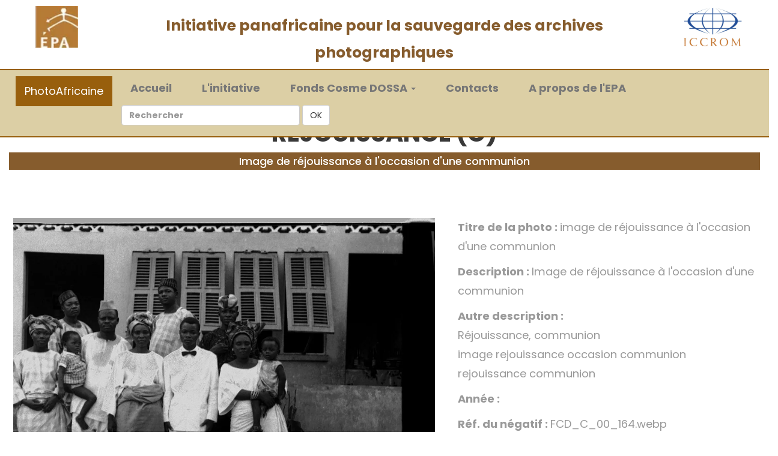

--- FILE ---
content_type: text/html; charset=UTF-8
request_url: https://photoafricaine.epa-prema.net/photo/404
body_size: 5013
content:
<!--
Conception : DIGIWEB SARL
URL: https://www.digiweb.bj
-->
<!DOCTYPE HTML>
<html>
<!--head-->
<head>
    <meta charset="utf-8">
    <meta http-equiv="X-UA-Compatible" content="IE=edge">
    <meta name="viewport" content="width=device-width, initial-scale=1">
    <!-- The above 3 meta tags *must* come first in the head; any other head content must come *after* these tags -->
    <title>PhotoAfricaine - EPA</title>
    <meta name="description" content="Photoafricaine, Initiative panafricaine pour la sauvegarde des archives photographiques.">
  <meta name="keywords" content="Photo, archives photographiques, Cosme DOSSA, Fonds photographiques, Franck OGOU, EPA, JPN, Patrimoine,Média">
  <meta name="viewport" content="width=device-width, initial-scale=1.0, maximum-scale=5.0">

<meta name="robots" content="max-image-preview:large" />
<link rel="canonical" href="https://photoafricaine.epa-prema.net" />
<meta property="og:locale" content="fr_FR" />
<meta property="og:site_name" content="Photoafricaine - EPA" />
<meta property="og:type" content="---" />
<meta property="og:title" content=" Ecole du Patrimoine Africain (EPA) " />
<meta property="og:description" content="Photoafricaine, Initiative panafricaine pour la sauvegarde des archives photographiques - Ecole du Patrimoine Africain (EPA)" />
<meta property="og:url" content="https://photoafricaine.epa-prema.net" />
<meta property="og:image" content="https://photoafricaine.epa-prema.net/images/logo-epa.webp" />
<meta property="og:image:secure_url" content="https://photoafricaine.epa-prema.net/images/logo-epa.webp" />
<meta property="og:image:width" content="300" />
<meta property="og:image:height" content="164" />
    <link rel="icon" href="https://photoafricaine.epa-prema.net/images/logo-epa.ico" type="image/ico">

    <!-- Bootstrap -->
    <link href="https://photoafricaine.epa-prema.net/css/bootstrap.min.css" rel="stylesheet">
    <link href="https://photoafricaine.epa-prema.net/ionicons/css/ionicons.min.css" rel="stylesheet">

    <!-- main css -->
    <link href="https://photoafricaine.epa-prema.net/css/style.css" rel="stylesheet">

    <!-- modernizr -->
    <script src="https://photoafricaine.epa-prema.net/js/modernizr.js"></script>

<!-- ########################## les style datatable ######################### -->
<link href="https://photoafricaine.epa-prema.net/js_dt/jquery.dataTables.min.css" rel="stylesheet" />
<link href="https://photoafricaine.epa-prema.net/js_dt/button.datatable.min.css" rel="stylesheet" />

<!--########################### fin des styles ############################# -->
<script src="https://photoafricaine.epa-prema.net/css_js_gallery/jquery.slim.min.js"></script>
    <script src="https://photoafricaine.epa-prema.net/css_js_gallery/bootstrap.bundle.min.js"></script>

<!-- Global site tag (gtag.js) - Google Analytics -->
<script async src="https://www.googletagmanager.com/gtag/js?id=G-4B55FNNME7"></script>
<script>
  window.dataLayer = window.dataLayer || [];
  function gtag(){dataLayer.push(arguments);}
  gtag('js', new Date());

  gtag('config', 'G-4B55FNNME7');
</script>

</head>
<!--end head-->

<body>


    <div class="container-fluid">
    <!-- nav -->
    <!-- box header -->
<header class="box-header" style="padding: 0; margin: 0; display: block;">
    <div class="row text-center">

                <div class="col-md-12 col-sm-12 text-center" style="padding:10px 0 0 0; margin: 0; color: #333;background-color:#ffffff;">
            <div class="col-md-2 col-sm-2">
                <a href="https://www.epa-prema.net/" title="Site officiel de l'Ecole du Patrimoine Africain (EPA)" target="blank">
                    <img src="https://photoafricaine.epa-prema.net/images/logo-epa2.webp"  alt="logo EPA" height="70px">
                </a>
            </div>

            <div class="col-md-8 col-sm-8" style="padding-top: 10px;">
                <span style="font-size: 180%; font-weight: bold; color:#865c2d;">
                Initiative panafricaine pour la sauvegarde des archives photographiques
                </span>
            </div>

            <div class="col-md-2 col-sm-2">
                <a href="http://www.iccrom.org/fr/" title="L'ICCROM est le Centre international d’études pour la conservation et la restauration des biens culturels" target="blank">
                    <img src="https://photoafricaine.epa-prema.net/images/iccromlogo2015.webp" border="0" alt="Logo ICCROM" height="70px" />
                </a>
            </div>
        </div>
        

        <div class="col-md-12 col-sm-12 text-center clear">

            <!-- nav -->

            <nav class="navbar navbar-default" style=" display: block;">

                <!-- Brand and toggle get grouped for better mobile display -->
                <div class="navbar-header text-bold">
                  <button type="button" class="navbar-toggle collapsed" data-toggle="collapse" data-target="#bs-example-navbar-collapse-1" aria-expanded="false">
                    <span class="sr-only">Toggle navigation</span>
                    <span class="icon-bar"></span>
                    <span class="icon-bar"></span>
                    <span class="icon-bar"></span>
                  </button>
                  <a class="navbar-brand active" href="https://photoafricaine.epa-prema.net">PhotoAfricaine</a>
                </div>

                <!-- Collect the nav links, forms, and other content for toggling -->
                <div class="collapse navbar-collapse text-center" id="bs-example-navbar-collapse-1"  style="text-align:center; font-size: 18px; font-weight: bold; color:#865c2d; margin: 0 auto; padding: 0;">
                    <ul class="nav navbar-nav text-center" style=" margin: 0; padding: 0; line-height: 0;">
                        <li class="nav-item ">
                            <a class="nav-link" href="https://photoafricaine.epa-prema.net"><i class="fas fa-tachometer-alt"></i>Accueil <span class="sr-only">(current)</span></a>
                        </li>
                        <li class="nav-item">
                            <a class="nav-link" href="https://photoafricaine.epa-prema.net/photoafricaine"><i class="far fa-clone"></i>L'initiative</a>
                        </li>

                        <li class="dropdown">
                          <a href="#" class="dropdown-toggle" data-toggle="dropdown" role="button" aria-haspopup="true" aria-expanded="false"><i class="far fa-chart-bar"></i>Fonds Cosme DOSSA <span class="caret"></span></a>
                          <ul class="dropdown-menu" style="font-weight: bold;">

                            <li><a class="dropdown-item" href="https://photoafricaine.epa-prema.net/categorie/4">Portrait (A)</a></li>
                            <li role="separator" class="divider"></li>
                            <li><a class="dropdown-item" href="https://photoafricaine.epa-prema.net/categorie/5">Scène de rue (D)</a></li>
                            <li role="separator" class="divider"></li>
                            <li><a class="dropdown-item" href="https://photoafricaine.epa-prema.net/categorie/6">Manifestations Officielles (E)</a></li>
                            <li role="separator" class="divider"></li>
                            <li><a class="dropdown-item" href="https://photoafricaine.epa-prema.net/categorie/7">Rites et Cultes (F)</a></li>
                            <li role="separator" class="divider"></li>
                            <li><a class="dropdown-item" href="https://photoafricaine.epa-prema.net/categorie/8">Paysage (B)</a></li>
                            <li role="separator" class="divider"></li>
                            <li><a class="dropdown-item" href="https://photoafricaine.epa-prema.net/categorie/9">Réjouissance (C)</a></li>
                            <li role="separator" class="divider"></li>
                            <li><a class="dropdown-item" href="https://photoafricaine.epa-prema.net/categorie/10">Autres (G)</a></li>
                            <li role="separator" class="divider"></li>
                            <li><a class="dropdown-item" href="https://photoafricaine.epa-prema.net/galerie">Tous les négatifs</a></li>
                          </ul>
                        </li>

                        <li class="nav-item">
                            <a class="nav-link" href="https://photoafricaine.epa-prema.net/contact"><i class="far fa-calendar-alt"></i>Contacts</a>
                        </li>
                        <li class="nav-item">
                            <a class="nav-link" href="https://www.epa-prema.net" title="Site officiel de l'Ecole du Patrimoine Africain (EPA)" target="blank"><i class="fas fa-address-book"></i>A propos de l'EPA</a>
                        </li>
                        <li><a href="#">&nbsp;</a>&nbsp;&nbsp;</li>
                        <li><a href="#">&nbsp;</a></li>
                    </ul>

                    <form class="navbar-form navbar-left" action="https://photoafricaine.epa-prema.net/recherche">
                                     <input type="hidden" name="_token" value="ENr41rKbstczY8vDLnP99STb0UjU1LCyn3aUJP3u">                                    <div class="form-group">
                                      <input type="text" class="form-control" placeholder="Rechercher" name="q">
                                    </div>
                                    <button type="submit" class="btn btn-default"> OK </button>
                                </form>

                </div><!-- /.navbar-collapse -->

            </nav>

            <!-- end nav -->
        </div>

    </div>



</header>
<!-- end box header -->
    <!-- end nav -->

    <!-- flash message -->

    <!-- end flash message -->

    <div class="container main-container">

		
        

     <div style="height: 100px;">&nbsp;</div> 
         
                 
    <h1 class="text-center">
        <strong>Réjouissance (C)</strong>
    </h1>
    <h4 class="font-weight-light text-center text-lg-left mt-2 mb-0" style="background-color:#865c2d; color:#fff; display: block; padding: 5px;">
         Image de réjouissance à l&#039;occasion d&#039;une communion
    </h4>

  <div class="container">
    <div class="row" p-8>

      <div class="col-sm-7 col-md-7">
        <figure class="text-center">
        <a href="https://photoafricaine.epa-prema.net/storage/FCD_Positifs/Rejouissance/FCD_C_00_164.webp" data-lightbox="photos" title="Visualiser" class="d-block mb-4 h-100">
                    <img class=" img-fluid text-center" src="https://photoafricaine.epa-prema.net/storage/FCD_Positifs/Rejouissance/FCD_C_00_164.webp" alt="image" style="max-width: 98%;max-height:600px;">
                    </a> 
           
        </figure>
      </div>
        <div class="col-sm-5 col-md-5" style="font-size:130%;">
      <p> <b>Titre de la photo : </b>  image de réjouissance à l&#039;occasion d&#039;une communion</p>
      <p> <b>Description : </b>   Image de réjouissance à l&#039;occasion d&#039;une communion   </p>
      <p> <b> Autre description : </b> <br>
          Réjouissance, communion<br>
           image rejouissance occasion communion <br>
           rejouissance communion <br>
      
      </p> 
      <p> <b>Année : </b> </p>
      <p> <b>Réf. du négatif : </b>  FCD_C_00_164.webp</p>
      <p> <b>N° Galerie : </b> 404 </p>
      <p>
        <div class="share-items">
                  <ul class="post-social-icons list-unstyled">
                    <li class="social-icons-head">Partagez :</li>
                    <li><a href="#"><i class="fa fa-facebook"></i></a></li>
                    <li><a href="#"><i class="fa fa-twitter"></i></a></li>
                    <li><a href="#"><i class="fa fa-google-plus"></i></a></li>
                    <li><a href="#"><i class="fa fa-linkedin"></i></a></li>
                  </ul>
        </div>
      </p>
      
      
      <!-- Bloc boutons de navigation -->
      <div class="row" style="padding: 0; margin: 20px auto;">
            <div class="col-md-3 col-sm-3 text-center">
                                <a href="https://photoafricaine.epa-prema.net/photo/663" title="Précédent" class="portfolio_item btn btn-warning btn-large" style="color: #000; font-weight: bold; font-size: 110%;">&nbsp;&lt;&lt;&nbsp;</a> 
                  
            </div>
            <div class="col-md-3 col-sm-3 text-center">
                <a href="javascript:history.back()" title="Retour en arrière"  class="portfolio_item btn btn-warning btn-large" style="color: #000; font-weight: bold; font-size: 110%;">&nbsp;&#8617;&nbsp;</a>
            </div>
            <div class="col-md-3 col-sm-3 text-center">
                <a href="https://photoafricaine.epa-prema.net/categorie/9" title="Retour à la collection"  class="portfolio_item btn btn-warning btn-large" style="color: #000; font-weight: bold; font-size: 110%;">&nbsp;&#8618;&nbsp;</a>
            </div>
            <div class="col-md-3 col-sm-3 text-center">
                                <a href="https://photoafricaine.epa-prema.net/photo/662" title="Suivant" class="portfolio_item btn btn-warning btn-large" style="color: #000; font-weight: bold; font-size: 110%;">&nbsp;&nbsp;&gt;&gt;&nbsp;&nbsp;</a>
                  
            </div>
        </div>      
      <!-- fin Bloc boutons de navigation -->
      
    </div>


  </div>

  <!-- ############# GELLERY ASSOCIEES ############### -->
<!-- Page Content --> 

<div class="photo-gallery">
        <div class="container">
            <div class="intro"> 
                
    <h4 class="font-weight-light text-center text-lg-left mt-2 mb-0" style="background-color:#865c2d; color:#fff; display: block; padding: 5px;">Photos de la galerie</h4>  
            </div>
        <div class="portfolio-inner clearfix">
        <div class="portfolio-div" style="max-width:98%; margin:5px auto;">
            <div class="portfolio">
            <div class="no-padding portfolio_container clearfix">
                 
                  <div class="col-sm-6 col-md-4 col-lg-3 item">
                       <a href="https://photoafricaine.epa-prema.net/photo/404" title="Visualiser" class="portfolio_item">
                            <img src="https://photoafricaine.epa-prema.net/storage/FCD_Positifs/Rejouissance/FCD_C_00_164.webp" alt="image" class="img-responsive" />
                            <div class="portfolio_item_hover">
                                <div class="portfolio-border clearfix">
                                    <div class="item_info">
                                        <span>image de réjouissance à l&#039;occasion d&#039;une communion</span>
                                        <em>Réjouissance (C)</em>
                                    </div>
                                </div>
                            </div>
                        </a>
                    
                  </div>
                            </div>
                
            
      <!-- Bloc boutons de navigation -->
      <div class="row" style="padding: 0; margin: 20px auto; font-size: 150%;">
            <div class="col-md-3 col-sm-3 text-center">
                                <a href="https://photoafricaine.epa-prema.net/photo/663" title="Précédent" class="portfolio_item btn btn-warning btn-large" style="color: #000; font-weight: bold; font-size: 110%;">&nbsp;&lt;&lt;&nbsp;</a> 
                  
            </div>
            <div class="col-md-3 col-sm-3 text-center">
                <a href="javascript:history.back()" title="Retour en arrière"  class="portfolio_item btn btn-warning btn-large" style="color: #000; font-weight: bold; font-size: 110%;">&nbsp;&#8617;&nbsp;</a>
            </div>
            <div class="col-md-3 col-sm-3 text-center">
                <a href="https://photoafricaine.epa-prema.net/categorie/9" title="Retour à la collection"  class="portfolio_item btn btn-warning btn-large" style="color: #000; font-weight: bold; font-size: 110%;">&nbsp;&#8618;&nbsp;</a>
            </div>
            <div class="col-md-3 col-sm-3 text-center">
                                <a href="https://photoafricaine.epa-prema.net/photo/662" title="Suivant" class="portfolio_item btn btn-warning btn-large" style="color: #000; font-weight: bold; font-size: 110%;">&nbsp;&nbsp;&gt;&gt;&nbsp;&nbsp;</a>
                  
            </div>
        </div>      
      <!-- fin Bloc boutons de navigation -->
                    
        </div>
</div>
        </div>
</div>
</div>
</div>
 
<!-- /.container -->    
  <!-- ###### END GALLERY ############################ -->
 
</section><!-- Main container end -->



    </div>

    </div>
    <!--footer-->
    <!-- footer -->
    <footer>
        <div class="container-fluid">
            <p class="copyright">&copy; 2016-2026 - <a href="https://www.epa-prema.net" target="_blank">Ecole du Patrimoine Africain (EPA)</a> |  Conception & Réalisation : <a href="https://www.digiweb.bj" target="_blank">DIGIWEB SARL</a> | <a href="https://photoafricaine.epa-prema.net/admin">Se connecter</a></p>
        </div>
    </footer>
    <!-- end footer -->

    <!-- back to top -->
    <a href="#0" class="cd-top"><i class="ion-android-arrow-up"></i></a>
    <!-- end back to top -->
    <!--//footer-->

<!-- ################ Javascript Files   ########################### -->

    <!-- jQuery -->
    <script src="https://photoafricaine.epa-prema.net/js/jquery-2.1.1.js"></script>
    <!--  plugins -->
    <script src="https://photoafricaine.epa-prema.net/js/bootstrap.min.js"></script>
    <script src="https://photoafricaine.epa-prema.net/js/menu.js"></script>
    <script src="https://photoafricaine.epa-prema.net/js/animated-headline.js"></script>
    <script src="https://photoafricaine.epa-prema.net/js/isotope.pkgd.min.js"></script>



    <!--  custom script -->
    <script src="https://photoafricaine.epa-prema.net/js/custom.js"></script>

<script>

// ---------Responsive-navbar-active-animation-----------
function test(){
  var tabsNewAnim = $('#navbarSupportedContent');
  var selectorNewAnim = $('#navbarSupportedContent').find('li').length;
  var activeItemNewAnim = tabsNewAnim.find('.active');
  var activeWidthNewAnimHeight = activeItemNewAnim.innerHeight();
  var activeWidthNewAnimWidth = activeItemNewAnim.innerWidth();
  var itemPosNewAnimTop = activeItemNewAnim.position();
  var itemPosNewAnimLeft = activeItemNewAnim.position();
  $(".hori-selector").css({
    "top":itemPosNewAnimTop.top + "px",
    "left":itemPosNewAnimLeft.left + "px",
    "height": activeWidthNewAnimHeight + "px",
    "width": activeWidthNewAnimWidth + "px"
  });
  $("#navbarSupportedContent").on("click","li",function(e){
    $('#navbarSupportedContent ul li').removeClass("active");
    $(this).addClass('active');
    var activeWidthNewAnimHeight = $(this).innerHeight();
    var activeWidthNewAnimWidth = $(this).innerWidth();
    var itemPosNewAnimTop = $(this).position();
    var itemPosNewAnimLeft = $(this).position();
    $(".hori-selector").css({
      "top":itemPosNewAnimTop.top + "px",
      "left":itemPosNewAnimLeft.left + "px",
      "height": activeWidthNewAnimHeight + "px",
      "width": activeWidthNewAnimWidth + "px"
    });
  });
}
$(document).ready(function(){
  	setTimeout(function(){ test(); });
	// désactiver menu contextuel
	document.oncontextmenu = function(){ return false;}
});
$(window).on('resize', function(){
  setTimeout(function(){ test(); }, 500);
});
$(".navbar-toggler").click(function(){
  setTimeout(function(){ test(); });
});

</script>


<style>

* {
	margin: 0;
	padding: 0;
}
i {
	margin-right: 10px;
}
/*----------multi-level-accordian-menu------------*/
.navbar-logo{
	padding: 15px;
	color: #fff;
}
.navbar-mainbg{
	background-color: #ffeeba;;
	padding: 0px;
}
#navbarSupportedContent{
	overflow: hidden;
	position: relative;
}
#navbarSupportedContent ul{
	padding: 0px;
	margin: 0px;
}
#navbarSupportedContent ul li a i{
	margin-right: 10px;
}
#navbarSupportedContent li {
	list-style-type: none;
	float: left;
}
#navbarSupportedContent ul li a{
	color: #3E180F;
    text-decoration: none;
    font-size: 15px;
    display: block;
    padding: 20px 20px;
    transition-duration:0.6s;
	transition-timing-function: cubic-bezier(0.68, -0.55, 0.265, 1.55);
    position: relative;
}
#navbarSupportedContent>ul>li.active>a{
	color: #3E180F; /* couleur lien*/
	background-color: transparent;
	transition: all 0.7s;
}
#navbarSupportedContent a:not(:only-child):after {
	content: "\f105";
	position: absolute;
	right: 20px;
	top: 10px;
	font-size: 14px;
	font-family: "Font Awesome 5 Free";
	display: inline-block;
	padding-right: 3px;
	vertical-align: middle;
	font-weight: 900;
	transition: 0.5s;
}
#navbarSupportedContent .active>a:not(:only-child):after {
	transform: rotate(90deg);
}
.hori-selector{
	display:inline-block;
	position:absolute;
	height: 100%;
	top: 0px;
	left: 0px;
	transition-duration:0.6s;
	transition-timing-function: cubic-bezier(0.68, -0.55, 0.265, 1.55);
	background-color: #fff;
	border-top-left-radius: 15px;
	border-top-right-radius: 15px;
	margin-top: 10px;
}
.hori-selector .right,
.hori-selector .left{
	position: absolute;
	width: 25px;
	height: 25px;
	background-color: #fff;
	bottom: 10px;
}
.hori-selector .right{
	right: -25px;
}
.hori-selector .left{
	left: -25px;
}
.hori-selector .right:before,
.hori-selector .left:before{
	content: '';
    position: absolute;
    width: 50px;
    height: 50px;
    border-radius: 50%;
    background-color: #ffeeba;
}
.hori-selector .right:before{
	bottom: 0;
    right: -25px;
}
.hori-selector .left:before{
	bottom: 0;
    left: -25px;
}


@media(min-width: 992px){
	.navbar-expand-custom {
	    -ms-flex-flow: row nowrap;
	    flex-flow: row nowrap;
	    -ms-flex-pack: start;
	    justify-content: flex-start;
	}
	.navbar-expand-custom .navbar-nav {
	    -ms-flex-direction: row;
	    flex-direction: row;
	}
	.navbar-expand-custom .navbar-toggler {
	    display: none;
	}
	.navbar-expand-custom .navbar-collapse {
	    display: -ms-flexbox!important;
	    display: flex!important;
	    -ms-flex-preferred-size: auto;
	    flex-basis: auto;
	}
}


@media (max-width: 991px){
	#navbarSupportedContent ul li a{
		padding: 12px 30px;
	}
	.hori-selector{
		margin-top: 0px;
		margin-left: 10px;
		border-radius: 0;
		border-top-left-radius: 25px;
		border-bottom-left-radius: 25px;
	}
	.hori-selector .left,
	.hori-selector .right{
		right: 10px;
	}
	.hori-selector .left{
		top: -25px;
		left: auto;
	}
	.hori-selector .right{
		bottom: -25px;
	}
	.hori-selector .left:before{
		left: -25px;
		top: -25px;
	}
	.hori-selector .right:before{
		bottom: -25px;
		left: -25px;
	}
}

</style>

<!-- ################ fin Javascript Files  ########################### -->

</body>

</html>


--- FILE ---
content_type: text/css
request_url: https://photoafricaine.epa-prema.net/css/style.css
body_size: 6485
content:
/*
* Box Theme
* Created by : Ahmed Eissa
* website : www.ahmedessa.net
* behance : https://www.behance.net/3essa
*/


/* Table of Content
==================================================
	- Google fonts & font family -
	- General -
    - typography -
    - Preloader -
	- Header -
    - box intro section -
    - Portfoilo section -
    - Footer -
    - About page -
    - Services page -
    - contact page -
    - Portfolio single page -
    - Responsive media queries -
*/


/* Google fonts & font family
==================================================*/

@import url(https://fonts.googleapis.com/css?family=Poppins:400,500,600,700);

/* General
==================================================*/

html,
body {
    height: 100%;
    font-family: 'Poppins', sans-serif;
    line-height: 1.8;
    color: #999
}

.no-padding {
    padding-left: 0;
    padding-right: 0;
}

.no-padding [class^="col-"] {
    padding-left: 0;
    padding-right: 0;
}

.main-container {
    padding: 100px 0;
}

.center {
    text-align: center;
}

a {
    -webkit-transition: all .3s;
    transition: all .3s
}

.uppercase {
    text-transform: uppercase;
}

.h-30 {
    height: 30px
}

.h-10 {
    height: 10px
}

.color {
    color: #ffbf00;
    font-size: 11px;
}


/* typography
==================================================*/

h1 {
    color: #393939;
    font-size: 40px;
    text-transform: uppercase;
    font-weight: bold;
}

h3 {
    color: #393939;
}

h5 {
    color: #ffbf00;
}


/* preloader
==================================================*/

#preloader {
    position: fixed;
    top: 0;
    left: 0;
    right: 0;
    bottom: 0;
    background-color: #f5f5f5;
    /* change if the mask should be a color other than white */
    z-index: 1000;
    /* makes sure it stays on top */
}

.pre-container {
    position: absolute;
    left: 50%;
    top: 50%;
    bottom: auto;
    right: auto;
    -webkit-transform: translateX(-50%) translateY(-50%);
    transform: translateX(-50%) translateY(-50%);
    text-align: center;
}

.spinner {
    width: 40px;
    height: 40px;
    position: relative;
    margin: 100px auto;
}

.double-bounce1,
.double-bounce2 {
    width: 100%;
    height: 100%;
    border-radius: 50%;
    background-color: #ffbf00;
    opacity: 0.6;
    position: absolute;
    top: 0;
    left: 0;
    -webkit-animation: bounce 2.0s infinite ease-in-out;
    animation: bounce 2.0s infinite ease-in-out;
}

.double-bounce2 {
    -webkit-animation-delay: -1.0s;
    animation-delay: -1.0s;
}

@-webkit-keyframes bounce {
    0%,
    100% {
        -webkit-transform: scale(0.0)
    }
    50% {
        -webkit-transform: scale(1.0)
    }
}

@keyframes bounce {
    0%,
    100% {
        transform: scale(0.0);
        -webkit-transform: scale(0.0);
    }
    50% {
        transform: scale(1.0);
        -webkit-transform: scale(1.0);
    }
}


/* headr
==================================================*/

.box-header {
    position: absolute;
    top: 0;
    left: 0;
    background: rgba(255, 255, 255, 0.95);
    height: 50px;
    width: 100%;
    z-index: 3;
    box-shadow: 0 1px 2px rgba(0, 0, 0, 0.3);
    -webkit-font-smoothing: antialiased;
    -moz-osx-font-smoothing: grayscale;
}

.box-header {
    height: 80px;
    background: transparent;
    box-shadow: none;
}

.box-header {
    -webkit-transition: background-color 0.3s;
    transition: background-color 0.3s;
    -webkit-transform: translate3d(0, 0, 0);
    transform: translate3d(0, 0, 0);
    -webkit-backface-visibility: hidden;
    backface-visibility: hidden;
}

.box-header.is-fixed {
    position: fixed;
    top: -80px;
    background-color: rgba(255, 255, 255, 0.96);
    -webkit-transition: -webkit-transform 0.3s;
    transition: -webkit-transform 0.3s;
    transition: transform 0.3s;
    transition: transform 0.3s, -webkit-transform 0.3s;
}

.box-header.is-visible {
    -webkit-transform: translate3d(0, 100%, 0);
    transform: translate3d(0, 100%, 0);
}

.box-header.menu-is-open {
    background-color: rgba(255, 255, 255, 0.96);
}

.box-logo {
    display: block;
    padding: 20px;
}

.box-primary-nav-trigger {
    position: absolute;
    right: 0;
    top: 0;
    height: 100%;
    width: 50px;
    background-color: #fff;
}

.box-primary-nav-trigger .box-menu-text {
    color: #393939;
    text-transform: uppercase;
    font-weight: 700;
    display: none;
}

.box-primary-nav-trigger .box-menu-icon {
    display: inline-block;
    position: absolute;
    left: 50%;
    top: 50%;
    bottom: auto;
    right: auto;
    -webkit-transform: translateX(-50%) translateY(-50%);
    transform: translateX(-50%) translateY(-50%);
    width: 18px;
    height: 2px;
    background-color: #393939;
    -webkit-transition: background-color 0.3s;
    transition: background-color 0.3s;
    list-style: none;
}

.box-primary-nav-trigger .box-menu-icon::before,
.box-primary-nav-trigger .box-menu-icon:after {
    content: '';
    width: 100%;
    height: 100%;
    position: absolute;
    background-color: #393939;
    right: 0;
    -webkit-transition: -webkit-transform .3s, top .3s, background-color 0s;
    -webkit-transition: top .3s, background-color 0s, -webkit-transform .3s;
    transition: top .3s, background-color 0s, -webkit-transform .3s;
    transition: transform .3s, top .3s, background-color 0s;
    transition: transform .3s, top .3s, background-color 0s, -webkit-transform .3s;
}

.box-primary-nav-trigger .box-menu-icon::before {
    top: -5px;
}

.box-primary-nav-trigger .box-menu-icon::after {
    top: 5px;
}

.box-primary-nav-trigger .box-menu-icon.is-clicked {
    background-color: rgba(255, 255, 255, 0);
}

.box-primary-nav-trigger .box-menu-icon.is-clicked::before,
.box-primary-nav-trigger .box-menu-icon.is-clicked::after {
    background-color: 393939;
}

.box-primary-nav-trigger .box-menu-icon.is-clicked::before {
    top: 0;
    -webkit-transform: rotate(135deg);
    transform: rotate(135deg);
}

.box-primary-nav-trigger .box-menu-icon.is-clicked::after {
    top: 0;
    -webkit-transform: rotate(225deg);
    transform: rotate(225deg);
}

.box-primary-nav-trigger {
    width: 100px;
    padding-left: 1em;
    background-color: transparent;
    height: 30px;
    line-height: 30px;
    right: 10px;
    top: 50%;
    bottom: auto;
    -webkit-transform: translateY(-50%);
    transform: translateY(-50%);
}

.box-primary-nav-trigger .box-menu-text {
    display: inline-block;
}

.box-primary-nav-trigger .box-menu-icon {
    left: auto;
    right: 1em;
    -webkit-transform: translateX(0) translateY(-50%);
    transform: translateX(0) translateY(-50%);
}

.box-primary-nav {
    position: fixed;
    left: 0;
    top: 0;
    height: 100%;
    width: 100%;
    background: rgba(0, 0, 0, 0.96);
    z-index: 2;
    text-align: center;
    padding: 50px 0;
    -webkit-backface-visibility: hidden;
    backface-visibility: hidden;
    overflow: auto;
    -webkit-overflow-scrolling: touch;
    -webkit-transform: translateY(-100%);
    transform: translateY(-100%);
    -webkit-transition-property: -webkit-transform;
    transition-property: -webkit-transform;
    transition-property: transform;
    transition-property: transform, -webkit-transform;
    -webkit-transition-duration: 0.4s;
    transition-duration: 0.4s;
    list-style: none;
}

.box-primary-nav li {
    font-size: 22px;
    font-size: 1.375rem;
    font-weight: 300;
    -webkit-font-smoothing: antialiased;
    -moz-osx-font-smoothing: grayscale;
    margin: .2em 0;
    text-transform: capitalize;
}

.box-primary-nav a {
    display: inline-block;
    padding: .4em 1em;
    border-radius: 0.25em;
    -webkit-transition: all 0.2s;
    transition: all 0.2s;
    color: #fff;
    text-decoration: none;
    font-weight: bold;
}
.box-primary-nav a:focus {
    outline: none;
}

.no-touch .box-primary-nav a:hover {
    text-decoration: none;
    color: #ddd;
}

.box-primary-nav .box-label {
    color: #ffbf00;
    text-transform: uppercase;
    font-weight: 700;
    font-size: 17px;
    margin: 2.4em 0 .8em;
}

.box-primary-nav .box-social {
    display: inline-block;
    margin: 10px .4em;
}

.box-primary-nav .box-social a {
    width: 30px;
    height: 30px;
    padding: 0;
    font-size: 30px
}

.box-primary-nav.is-visible {
    -webkit-transform: translateY(0);
    transform: translateY(0);
}

.box-primary-nav {
    padding: 150px 0 0;
}

.box-primary-nav li {
    font-size: 18px;
}


/* box-intro
==================================================*/

.box-intro {
    text-align: center;
    display: table;
    height: 100vh;
    width: 100%;
}

.box-intro .table-cell {
    display: table-cell;
    vertical-align: middle;
}

.box-intro em {
    font-style: normal;
    text-transform: uppercase
}

b i:last-child {
    color: #ffbf00 !important;
}

.box-intro h5 {
    letter-spacing: 4px;
    text-transform: uppercase;
    color: #999;
    line-height: 1.7
}


/* mouse effect */

.mouse {
    position: absolute;
    width: 22px;
    height: 42px;
    bottom: 40px;
    left: 50%;
    margin-left: -12px;
    border-radius: 15px;
    border: 2px solid #888;
    -webkit-animation: intro 1s;
    animation: intro 1s;
}

.scroll {
    display: block;
    width: 3px;
    height: 3px;
    margin: 6px auto;
    border-radius: 4px;
    background: #888;
    -webkit-animation: finger 2s infinite;
    animation: finger 2s infinite;
}

@-webkit-keyframes intro {
    0% {
        opacity: 0;
        -webkit-transform: translateY(40px);
        transform: translateY(40px);
    }
    100% {
        opacity: 1;
        -webkit-transform: translateY(0);
        transform: translateY(0);
    }
}

@keyframes intro {
    0% {
        opacity: 0;
        -webkit-transform: translateY(40px);
        transform: translateY(40px);
    }
    100% {
        opacity: 1;
        -webkit-transform: translateY(0);
        transform: translateY(0);
    }
}

@-webkit-keyframes finger {
    0% {
        opacity: 1;
    }
    100% {
        opacity: 0;
        -webkit-transform: translateY(20px);
        transform: translateY(20px);
    }
}

@keyframes finger {
    0% {
        opacity: 1;
    }
    100% {
        opacity: 0;
        -webkit-transform: translateY(20px);
        transform: translateY(20px);
    }
}


/* text rotate */

.box-headline {
    font-size: 130px;
    line-height: 1.0;
}

.box-words-wrapper {
    display: inline-block;
    position: relative;
}

.box-words-wrapper b {
    display: inline-block;
    position: absolute;
    white-space: nowrap;
    left: 0;
    top: 0;
}

.box-words-wrapper b.is-visible {
    position: relative;
}

.no-js .box-words-wrapper b {
    opacity: 0;
}

.no-js .box-words-wrapper b.is-visible {
    opacity: 1;
}

.box-headline.rotate-2 .box-words-wrapper {
    -webkit-perspective: 300px;
    perspective: 300px;
}

.box-headline.rotate-2 i,
.box-headline.rotate-2 em {
    display: inline-block;
    -webkit-backface-visibility: hidden;
    backface-visibility: hidden;
}

.box-headline.rotate-2 b {
    opacity: 0;
}

.box-headline.rotate-2 i {
    -webkit-transform-style: preserve-3d;
    transform-style: preserve-3d;
    -webkit-transform: translateZ(-20px) rotateX(90deg);
    transform: translateZ(-20px) rotateX(90deg);
    opacity: 0;
}

.is-visible .box-headline.rotate-2 i {
    opacity: 1;
}

.box-headline.rotate-2 i.in {
    -webkit-animation: box-rotate-2-in 0.4s forwards;
    animation: box-rotate-2-in 0.4s forwards;
}

.box-headline.rotate-2 i.out {
    -webkit-animation: box-rotate-2-out 0.4s forwards;
    animation: box-rotate-2-out 0.4s forwards;
}

.box-headline.rotate-2 em {
    -webkit-transform: translateZ(20px);
    transform: translateZ(20px);
}

.no-csstransitions .box-headline.rotate-2 i {
    -webkit-transform: rotateX(0deg);
    transform: rotateX(0deg);
    opacity: 0;
}

.no-csstransitions .box-headline.rotate-2 i em {
    -webkit-transform: scale(1);
    transform: scale(1);
}

.no-csstransitions .box-headline.rotate-2 .is-visible i {
    opacity: 1;
}

@-webkit-keyframes box-rotate-2-in {
    0% {
        opacity: 0;
        -webkit-transform: translateZ(-20px) rotateX(90deg);
    }
    60% {
        opacity: 1;
        -webkit-transform: translateZ(-20px) rotateX(-10deg);
    }
    100% {
        opacity: 1;
        -webkit-transform: translateZ(-20px) rotateX(0deg);
    }
}

@keyframes box-rotate-2-in {
    0% {
        opacity: 0;
        -webkit-transform: translateZ(-20px) rotateX(90deg);
        transform: translateZ(-20px) rotateX(90deg);
    }
    60% {
        opacity: 1;
        -webkit-transform: translateZ(-20px) rotateX(-10deg);
        transform: translateZ(-20px) rotateX(-10deg);
    }
    100% {
        opacity: 1;
        -webkit-transform: translateZ(-20px) rotateX(0deg);
        transform: translateZ(-20px) rotateX(0deg);
    }
}

@-webkit-keyframes box-rotate-2-out {
    0% {
        opacity: 1;
        -webkit-transform: translateZ(-20px) rotateX(0);
    }
    60% {
        opacity: 0;
        -webkit-transform: translateZ(-20px) rotateX(-100deg);
    }
    100% {
        opacity: 0;
        -webkit-transform: translateZ(-20px) rotateX(-90deg);
    }
}

@keyframes box-rotate-2-out {
    0% {
        opacity: 1;
        -webkit-transform: translateZ(-20px) rotateX(0);
        transform: translateZ(-20px) rotateX(0);
    }
    60% {
        opacity: 0;
        -webkit-transform: translateZ(-20px) rotateX(-100deg);
        transform: translateZ(-20px) rotateX(-100deg);
    }
    100% {
        opacity: 0;
        -webkit-transform: translateZ(-20px) rotateX(-90deg);
        transform: translateZ(-20px) rotateX(-90deg);
    }
}


/* portfolio section
==================================================*/

.portfolio .categories-grid span {
    font-size: 30px;
    margin-bottom: 30px;
    display: inline-block;
}

.portfolio .categories-grid .categories ul li {
    list-style: none;
    margin: 20px 0;
}

.portfolio .categories-grid .categories ul li a {
    display: inline-block;
    color: #60606e;
    padding: 0 10px;
    margin: 0 10px;
    -webkit-transition: all .2s ease-in-out .2s;
    transition: all .2s ease-in-out .2s;
}

.portfolio .categories-grid .categories ul li a:hover,
.portfolio .categories-grid .categories ul li a:focus {
    text-decoration: none;
}

.portfolio .categories-grid .categories ul li a.active {
    margin-left: 0;
    background-color: #ffbf00;
    padding: 0px 20px;
    color: white;
    border-radius: 25px;
    text-decoration: none;
}

.portfolio_filter {
    padding-left: 0;
}

.portfolio_item {
    position: relative;
    overflow: hidden;
    display: block;
}

.portfolio_item .portfolio_item_hover {
    position: absolute;
    top: 0px;
    left: 0px;
    height: 100%;
    width: 100%;
    background-color: rgba(0, 0, 0, .8);
    -webkit-transform: translate(-100%);
    transform: translate(-100%);
    opacity: 0;
    -webkit-transition: all .2s ease-in-out;
    transition: all .2s ease-in-out;
}

.portfolio_item .portfolio_item_hover .item_info {
    text-align: center;
    position: absolute;
    top: 50%;
    left: 50%;
    -webkit-transform: translate(-50%, -50%);
    transform: translate(-50%, -50%);
    padding: 10px;
    width: 100%;
    font-weight: bold;
}

.portfolio_item .portfolio_item_hover .item_info span {
    display: block;
    color: #fff;
    font-size: 18px;
    -webkit-transform: translateX(-100px);
    transform: translateX(-100px);
    -webkit-transition: all .2s ease-in-out .2s;
    transition: all .2s ease-in-out .2s;
    opacity: 0;
}

.portfolio_item .portfolio_item_hover .item_info em {
    font-style: normal;
    display: inline-block;
    background-color: #ffbf00;
    padding: 5px 20px;
    border-radius: 25px;
    color: #333;
    margin-top: 10px;
    -webkit-transform: translateX(-100px);
    transform: translateX(-100px);
    -webkit-transition: all .3s ease-in-out .3s;
    transition: all .3s ease-in-out .3s;
    opacity: 0;
    font-size: 10px;
    letter-spacing: 2px;
}

.portfolio_item:hover .portfolio_item_hover {
    opacity: 1;
    -webkit-transform: translateX(0);
    transform: translateX(0);
}

.portfolio_item:hover .item_info em,
.portfolio_item:hover .item_info span {
    opacity: 1;
    -webkit-transform: translateX(0);
    transform: translateX(0);
}

.portfolio .categories-grid .categories ul li {
    float: left;
}

.portfolio .categories-grid .categories ul li a {
    padding: 0 10px;
    -webkit-transition: all .2s ease-in-out .2s;
    transition: all .2s ease-in-out .2s;
}

.portfolio_filter {
    padding-left: 0;
    display: inline-block;
    margin: 0 auto;
    text-align: center;
    margin-bottom: 50px;
}

.portfolio-inner {
    padding-bottom: 0 !important;
    padding-top: 55px;
}


/* footer
==================================================*/

footer {
    padding: 30px 0;
    text-align: center;
    background: #f5f5f5
}

.copyright {
    color: #ccc;
    margin-bottom: 0;
}

footer img {
    margin: 0 auto;
}


/* backto top
==================================================*/

.cd-top {
    display: inline-block;
    height: 40px;
    width: 40px;
    position: fixed;
    bottom: 20px;
    line-height: 40px;
    font-size: 20px;
    right: 10px;
    text-align: center;
    color: #fff;
    background: rgba(255, 191, 0, 0.8);
    visibility: hidden;
    opacity: 0;
    -webkit-transition: opacity .3s 0s, visibility 0s .3s;
    transition: opacity .3s 0s, visibility 0s .3s;
}

.cd-top.cd-is-visible,
.cd-top.cd-fade-out,
.no-touch .cd-top:hover {
    -webkit-transition: opacity .3s 0s, visibility 0s 0s;
    transition: opacity .3s 0s, visibility 0s 0s;
}

.cd-top.cd-is-visible {
    /* the button becomes visible */
    visibility: visible;
    opacity: 1;
}

.cd-top.cd-fade-out {
    opacity: .5;
}

.no-touch .cd-top:hover,
.no-touch .cd-top:focus {
    background-color: #ffbf00;
    opacity: 1;
    color: #fff;
}


/* About page
==================================================*/

.top-bar {
    color: #333;
    padding: 150px 0 150px;
    background: -webkit-linear-gradient( rgba(255, 255, 255, .8), rgba(255, 255, 255, .8)), url(../img/01.jpg);
    background: linear-gradient( rgba(255, 255, 255, .8), rgba(255, 255, 255, .8)), url(../img/01.jpg);
    background-size: cover;
    background-attachment: fixed;
    background-position: center center;
    text-align: center;
}

.top-bar h1 {
    font-size: 60px;
    text-transform: uppercase;
    font-weight: 700;
    color: #999;
    line-height: 50px;
}

.top-bar p {
    font-size: 15px;
    text-transform: uppercase;
    font-weight: 500;
    color: #777;
}

.top-bar p a {
    color: #777;
}

.top-bar p a:hover,
.top-bar p a:focus {
    color: #555;
    text-decoration: none;
}

.social-ul {
    list-style: none;
    display: inline-block;
    padding-left: 0;
}

.social-ul li {
    margin: 0 10px;
    float: left;
}

.social-ul li a {
    font-size: 25px;
    color: #555;
    -webkit-transition: all .3s;
    transition: all .3s;
}

.social-ul li a:hover {
    color: #888;
}


/* Services page
==================================================*/

.size-50 {
    font-size: 50px;
}

.service-box {
    margin-bottom: 30px;
}

.service-box h3 {
    margin-top: 0;
}


/* contact page
==================================================*/

.details-text i {
    margin-right: 10px;
}

.textarea-contact {
    height: 200px;
    width: 100%;
    border: solid 1px rgba(0, 0, 0, .1);
    position: relative;
}

.textarea-contact textarea {
    height: 100%;
    width: 100%;
    border: 0;
    padding: 20px;
    background-color: white; transparent;
    float: left;
    z-index: 2;
    font-size: 14px;
    color: #333;#9a9a9a;
    resize: none;
}

.textarea-contact > span {
    position: absolute;
    top: 20px;
    left: 20px;
    -webkit-transform: translateY(-50%);
    transform: translateY(-50%);
    font-size: 12px;
    text-transform: uppercase;
    color: #cdcdcd;
    -webkit-transition: all .2s ease-in-out;
    transition: all .2s ease-in-out;
    z-index: 1;
}

.input-contact {
    height: 40px;
    width: 100%;
    border: solid 1px rgba(0, 0, 0, .1);
    position: relative;
    margin-bottom: 30px;
}

.input-contact input[type="text"], .input-contact input[type="email"]  {
    height: 100%;
    width: 100%;
    border: 0;
    padding: 0 20px;
    float: left;
    position: relative;
    background-color: white; transparent;
    z-index: 2;
    font-size: 14px;
    color: #333;#9a9a9a;
}

.input-contact > span {
    position: absolute;
    top: 50%;
    left: 20px;
    -webkit-transform: translateY(-50%);
    transform: translateY(-50%);
    font-size: 12px;
    text-transform: uppercase;
    color: #cdcdcd;
    -webkit-transition: all .2s ease-in-out;
    transition: all .2s ease-in-out;
    z-index: 1;
}

.input-contact > span.active,
.textarea-contact > span.active {
    color: #ffbf00;
    font-size: 12px;
    top: 0px;
    left: 5px;
    background-color: #fff;
    padding: 5px
}

input:focus,
textarea:focus {
    outline: 2px solid #865c2d;#ffbf00; none;
    border-radius:5px;


}

.contact-info {
    margin-top: 20px;
    font-size: 14px;
}

.contact-info i {
    height: 30px;
    width: 30px;
    display: inline-block;
    background: #865c2d;#ffbf00;
    border-radius:5px;
    text-align: center;
    line-height: 33px;
    margin-right: 10px;
    color: #fff;
    font-size: 21px;
}

.contact-info p {
    display: inline-block;
    margin-right: 20px;
    color:#333;
}

.btn-box {
    background: #865c2d;#942a25;#ffbf00;
    padding: 10px 50px;
    border-radius: 0;
    color: #fff;
    margin-top: 20px;
    text-transform: uppercase;
    letter-spacing: 2px;
    font-weight: 500;
}

.btn-box:hover,
.btn-box:focus {
    background: #966c2d;#F5B700;
    color: #fff;
}


/* single project page
==================================================*/

.cat-ul {
    padding-left: 0;
    list-style: none
}

.cat-ul li i {
    margin-right: 10px;
    color: #865c2d;#ffbf00;
}


/* Responsive media queries
==================================================*/

@media (max-width: 991px) {
    .portfolio .categories-grid span {
        margin-bottom: 0;
        text-align: center;
        width: 100%;
    }
    .portfolio .categories-grid .categories ul li {
        text-align: center;
    }
    .portfolio .categories-grid .categories ul li a {
        margin-left: 0;
    }
    .col-md-6 h3 {
        margin-top: 30px;
    }
}

@media only screen and (max-width: 670px) {
    .box-headline {
        font-size: 100px;
    }
    .box-intro h5 {
        font-size: 12px;
    }
    .box-primary-nav a {
        padding: 5px 1em;
        font-size: 14px;
    }
    .box-primary-nav {
        padding: 80px 0 0;
    }
    .box-primary-nav .box-social a {
        font-size: 23px;
    }
    .top-bar h1 {
        font-size: 40px;
        line-height: 30px;
    }
    .portfolio .categories-grid .categories ul li {
        float: none;
    }
}

@media only screen and (max-width: 520px) {
    .box-headline {
        font-size: 80px;
    }
    .box-intro h5 {
        font-size: 12px;
    }
    .main-container {
        padding: 50px 0;
    }
}

@media only screen and (max-width: 420px) {
    .box-headline {
        font-size: 50px;
    }
    .box-intro h5 {
        font-size: 12px;
    }
    .top-bar h1 {
        font-size: 30px;
        line-height: 30px;
    }
}

.navbar {}

.navbar{position: relative;min-height:50px;margin-bottom:20px;border:1px solid transparent}
@media (min-width:768px){.navbar{border-radius:4px}}
@media (min-width:768px){.navbar-header{float:left}}
.navbar-collapse{padding-right:15px;padding-left:15px;overflow-x:visible;-webkit-overflow-scrolling:touch;border-top:1px solid transparent;-webkit-box-shadow:inset 0 1px 0 rgba(255,255,255,.1);box-shadow:inset 0 1px 0 rgba(255,255,255,.1)}.navbar-collapse.in{overflow-y:auto}
@media (min-width:768px){.navbar-collapse{width:auto;border-top:0;-webkit-box-shadow:none;box-shadow:none}.navbar-collapse.collapse{display:block!important;height:auto!important;padding-bottom:0;overflow:visible!important}.navbar-collapse.in{overflow-y:visible}.navbar-fixed-bottom .navbar-collapse,.navbar-fixed-top .navbar-collapse,.navbar-static-top .navbar-collapse{padding-right:0;padding-left:0}}.navbar-fixed-bottom .navbar-collapse,.navbar-fixed-top .navbar-collapse{max-height:340px}
@media (max-device-width:480px) and (orientation:landscape){.navbar-fixed-bottom .navbar-collapse,.navbar-fixed-top .navbar-collapse{max-height:200px}}.container-fluid>.navbar-collapse,.container-fluid>.navbar-header,.container>.navbar-collapse,.container>.navbar-header{margin-right:-15px;margin-left:-15px}
@media (min-width:768px){.container-fluid>.navbar-collapse,.container-fluid>.navbar-header,.container>.navbar-collapse,.container>.navbar-header{margin-right:0;margin-left:0}}.navbar-static-top{z-index:1000;border-width:0 0 1px}@media (min-width:768px){.navbar-static-top{border-radius:0}}.navbar-fixed-bottom,.navbar-fixed-top{position:fixed;right:0;left:0;z-index:1030}
@media (min-width:768px){.navbar-fixed-bottom,.navbar-fixed-top{border-radius:0}}.navbar-fixed-top{top:0;border-width:0 0 1px}.navbar-fixed-bottom{bottom:0;margin-bottom:0;border-width:1px 0 0}.navbar-brand{float:left;height:50px;padding:15px 15px;font-size:18px;line-height:20px}.navbar-brand:focus,.navbar-brand:hover{text-decoration:none}.navbar-brand>img{display:block}
@media (min-width:768px){.navbar>.container .navbar-brand,.navbar>.container-fluid .navbar-brand{margin-left:-15px}}.navbar-toggle{position:relative;float:right;padding:9px 10px;margin-top:8px;margin-right:15px;margin-bottom:8px;background-color:transparent;background-image:none;border:1px solid transparent;border-radius:4px}.navbar-toggle:focus{outline:0}.navbar-toggle .icon-bar{display:block;width:22px;height:2px;border-radius:1px}.navbar-toggle .icon-bar+.icon-bar{margin-top:4px}@media (min-width:768px){.navbar-toggle{display:none}}.navbar-nav{margin:7.5px -15px}.navbar-nav>li>a{padding-top:10px;padding-bottom:10px;line-height:20px}
@media (max-width:767px){.navbar-nav .open .dropdown-menu{position:static;float:none;width:auto;margin-top:0;background-color:transparent;border:0;-webkit-box-shadow:none;box-shadow:none}.navbar-nav .open .dropdown-menu .dropdown-header,.navbar-nav .open .dropdown-menu>li>a{padding:5px 15px 5px 25px}.navbar-nav .open .dropdown-menu>li>a{line-height:20px}.navbar-nav .open .dropdown-menu>li>a:focus,.navbar-nav .open .dropdown-menu>li>a:hover{background-image:none}}
@media (min-width:768px){.navbar-nav{float:left;margin:0}.navbar-nav>li{float:left}.navbar-nav>li>a{padding-top:15px;padding-bottom:15px}}.navbar-form{padding:10px 15px;margin-top:8px;margin-right:-15px;margin-bottom:8px;margin-left:-15px;border-top:1px solid transparent;border-bottom:1px solid transparent;-webkit-box-shadow:inset 0 1px 0 rgba(255,255,255,.1),0 1px 0 rgba(255,255,255,.1);box-shadow:inset 0 1px 0 rgba(255,255,255,.1),0 1px 0 rgba(255,255,255,.1)}
@media (min-width:768px){.navbar-form .form-group{display:inline-block;margin-bottom:0;vertical-align:middle}.navbar-form .form-control{display:inline-block;width:auto;vertical-align:middle}.navbar-form .form-control-static{display:inline-block}.navbar-form .input-group{display:inline-table;vertical-align:middle}.navbar-form .input-group .form-control,.navbar-form .input-group .input-group-addon,.navbar-form .input-group .input-group-btn{width:auto}.navbar-form .input-group>.form-control{width:100%}.navbar-form .control-label{margin-bottom:0;vertical-align:middle}.navbar-form .checkbox,.navbar-form .radio{display:inline-block;margin-top:0;margin-bottom:0;vertical-align:middle}.navbar-form .checkbox label,.navbar-form .radio label{padding-left:0}.navbar-form .checkbox input[type=checkbox],.navbar-form .radio input[type=radio]{position:relative;margin-left:0}.navbar-form .has-feedback .form-control-feedback{top:0}}
@media (max-width:767px){.navbar-form .form-group{margin-bottom:5px}.navbar-form .form-group:last-child{margin-bottom:0}}@media (min-width:768px){.navbar-form{width:auto;padding-top:0;padding-bottom:0;margin-right:0;margin-left:0;border:0;-webkit-box-shadow:none;box-shadow:none}}.navbar-nav>li>.dropdown-menu{margin-top:0;border-top-left-radius:0;border-top-right-radius:0}.navbar-fixed-bottom .navbar-nav>li>.dropdown-menu{margin-bottom:0;border-top-left-radius:4px;border-top-right-radius:4px;border-bottom-right-radius:0;border-bottom-left-radius:0}.navbar-btn{margin-top:8px;margin-bottom:8px}.navbar-btn.btn-sm{margin-top:10px;margin-bottom:10px}.navbar-btn.btn-xs{margin-top:14px;margin-bottom:14px}.navbar-text{margin-top:15px;margin-bottom:15px}
@media (min-width:768px){.navbar-text{float:left;margin-right:15px;margin-left:15px}}
@media (min-width:768px){.navbar-left{float:left!important}.navbar-right{float:right!important;margin-right:-15px}.navbar-right~.navbar-right{margin-right:0}}.navbar-default{background-color:#f8f8f8;border-color:#e7e7e7}.navbar-default .navbar-brand{color:#777;}.navbar-default .navbar-brand:focus,.navbar-default .navbar-brand:hover{color:#5e5e5e;background-color:transparent}.navbar-default .navbar-text{color:#777}.navbar-default .navbar-nav>li>a{color:#777}.navbar-default .navbar-nav>li>a:focus,.navbar-default .navbar-nav>li>a:hover{color:#333;background-color:transparent}.navbar-default .navbar-nav>.active>a,.navbar-default .navbar-nav>.active>a:focus,.navbar-default .navbar-nav>.active>a:hover{color:#555;background-color:#e7e7e7}.navbar-default .navbar-nav>.disabled>a,.navbar-default .navbar-nav>.disabled>a:focus,.navbar-default .navbar-nav>.disabled>a:hover{color:#ccc;background-color:transparent}.navbar-default .navbar-toggle{border-color:#ddd}.navbar-default .navbar-toggle:focus,.navbar-default .navbar-toggle:hover{background-color:#ddd}.navbar-default .navbar-toggle .icon-bar{background-color:#888}.navbar-default .navbar-collapse,.navbar-default .navbar-form{border-color:#e7e7e7}.navbar-default .navbar-nav>.open>a,.navbar-default .navbar-nav>.open>a:focus,.navbar-default .navbar-nav>.open>a:hover{color:#555;background-color:#e7e7e7}
@media (max-width:767px){.navbar-default .navbar-nav .open .dropdown-menu>li>a{color:#777}.navbar-default .navbar-nav .open .dropdown-menu>li>a:focus,.navbar-default .navbar-nav .open .dropdown-menu>li>a:hover{color:#333;background-color:transparent}.navbar-default .navbar-nav .open .dropdown-menu>.active>a,.navbar-default .navbar-nav .open .dropdown-menu>.active>a:focus,.navbar-default .navbar-nav .open .dropdown-menu>.active>a:hover{color:#555;background-color:#e7e7e7}.navbar-default .navbar-nav .open .dropdown-menu>.disabled>a,.navbar-default .navbar-nav .open .dropdown-menu>.disabled>a:focus,.navbar-default .navbar-nav .open .dropdown-menu>.disabled>a:hover{color:#ccc;background-color:transparent}}.navbar-default .navbar-link{color:#777}.navbar-default .navbar-link:hover{color:#333}.navbar-default .btn-link{color:#777}.navbar-default .btn-link:focus,.navbar-default .btn-link:hover{color:#333}.navbar-default .btn-link[disabled]:focus,.navbar-default .btn-link[disabled]:hover,fieldset[disabled] .navbar-default .btn-link:focus,fieldset[disabled] .navbar-default .btn-link:hover{color:#ccc}.navbar-inverse{background-color:#222;border-color:#080808}.navbar-inverse .navbar-brand{color:#9d9d9d}.navbar-inverse .navbar-brand:focus,.navbar-inverse .navbar-brand:hover{color:#fff;background-color:transparent}.navbar-inverse .navbar-text{color:#9d9d9d}.navbar-inverse .navbar-nav>li>a{color:#9d9d9d}.navbar-inverse .navbar-nav>li>a:focus,.navbar-inverse .navbar-nav>li>a:hover{color:#fff;background-color:transparent}.navbar-inverse .navbar-nav>.active>a,.navbar-inverse .navbar-nav>.active>a:focus,.navbar-inverse .navbar-nav>.active>a:hover{color:#fff;background-color:#080808}.navbar-inverse .navbar-nav>.disabled>a,.navbar-inverse .navbar-nav>.disabled>a:focus,.navbar-inverse .navbar-nav>.disabled>a:hover{color:#444;background-color:transparent}.navbar-inverse .navbar-toggle{border-color:#333}.navbar-inverse .navbar-toggle:focus,.navbar-inverse .navbar-toggle:hover{background-color:#333}.navbar-inverse .navbar-toggle .icon-bar{background-color:#fff}.navbar-inverse .navbar-collapse,.navbar-inverse .navbar-form{border-color:#101010}.navbar-inverse .navbar-nav>.open>a,.navbar-inverse .navbar-nav>.open>a:focus,.navbar-inverse .navbar-nav>.open>a:hover{color:#fff;background-color:#080808}
@media (max-width:767px){.navbar-inverse .navbar-nav .open .dropdown-menu>.dropdown-header{border-color:#080808}.navbar-inverse .navbar-nav .open .dropdown-menu .divider{background-color:#080808}.navbar-inverse .navbar-nav .open .dropdown-menu>li>a{color:#9d9d9d}.navbar-inverse .navbar-nav .open .dropdown-menu>li>a:focus,.navbar-inverse .navbar-nav .open .dropdown-menu>li>a:hover{color:#fff;background-color:transparent}.navbar-inverse .navbar-nav .open .dropdown-menu>.active>a,.navbar-inverse .navbar-nav .open .dropdown-menu>.active>a:focus,.navbar-inverse .navbar-nav .open .dropdown-menu>.active>a:hover{color:#fff;background-color:#080808}.navbar-inverse .navbar-nav .open .dropdown-menu>.disabled>a,.navbar-inverse .navbar-nav .open .dropdown-menu>.disabled>a:focus,.navbar-inverse .navbar-nav .open .dropdown-menu>.disabled>a:hover{color:#444;background-color:transparent}}.navbar-inverse .navbar-link{color:#9d9d9d}.navbar-inverse .navbar-link:hover{color:#fff}.navbar-inverse .btn-link{color:#9d9d9d}.navbar-inverse .btn-link:focus,.navbar-inverse .btn-link:hover{color:#fff}.navbar-inverse .btn-link[disabled]:focus,.navbar-inverse .btn-link[disabled]:hover,fieldset[disabled] .navbar-inverse .btn-link:focus,fieldset[disabled] .navbar-inverse .btn-link:hover{color:#444}

.navbar-default {
    background-color:#dccfa5; border: 0; border-top:2px solid #985f0d;  border-bottom:2px solid #985f0d;  padding: 10px 2%;  margin:5px auto; border-radius: 0; z-index: 10;
}
.navbar-default .navbar-brand {color:#ffffff; background-color: #985f0d; }
.nav .navbar-nav>li>a {padding: 0 200px;}

.navbar-nav>li>a{padding-top:10px;padding-bottom:10px;padding-left: 20px; padding-right: 20px;}

.container{padding-right:15px;padding-left:15px;margin-right:auto;margin-left:auto}
@media (min-width:768px){.container{width:750px}}
@media (min-width:992px){.container{width:970px}}
@media (min-width:1200px){.container{width:1170px}}
.container-fluid{padding-right:15px;padding-left:15px;margin-right:auto;margin-left:auto}
.row{margin-right:-15px;margin-left:-15px}


.container {
    width: 100%; margin:80px 0; padding: 0; clear: both;  display: block;
}
.container  .main-container {
    width: 100%;
}
a {color:#942a25;}
a:hover {color:#942a25; }

footer {background-color: #dccfa5; margin-top: 20px; }
footer .copyright {color: #333;}
.clearfix {clear: both; margin-bottom:20px;}

@media only screen and (max-width: 768px) {
  /* For mobile phones: */

.main-container {
    width: 100%; margin:0; padding: 0;
}
a {color:#942a25;}
a:hover {color:#942a25; }

footer {background-color: #dccfa5; margin-top: 20px; }
footer .copyright {color: #333;}
}
